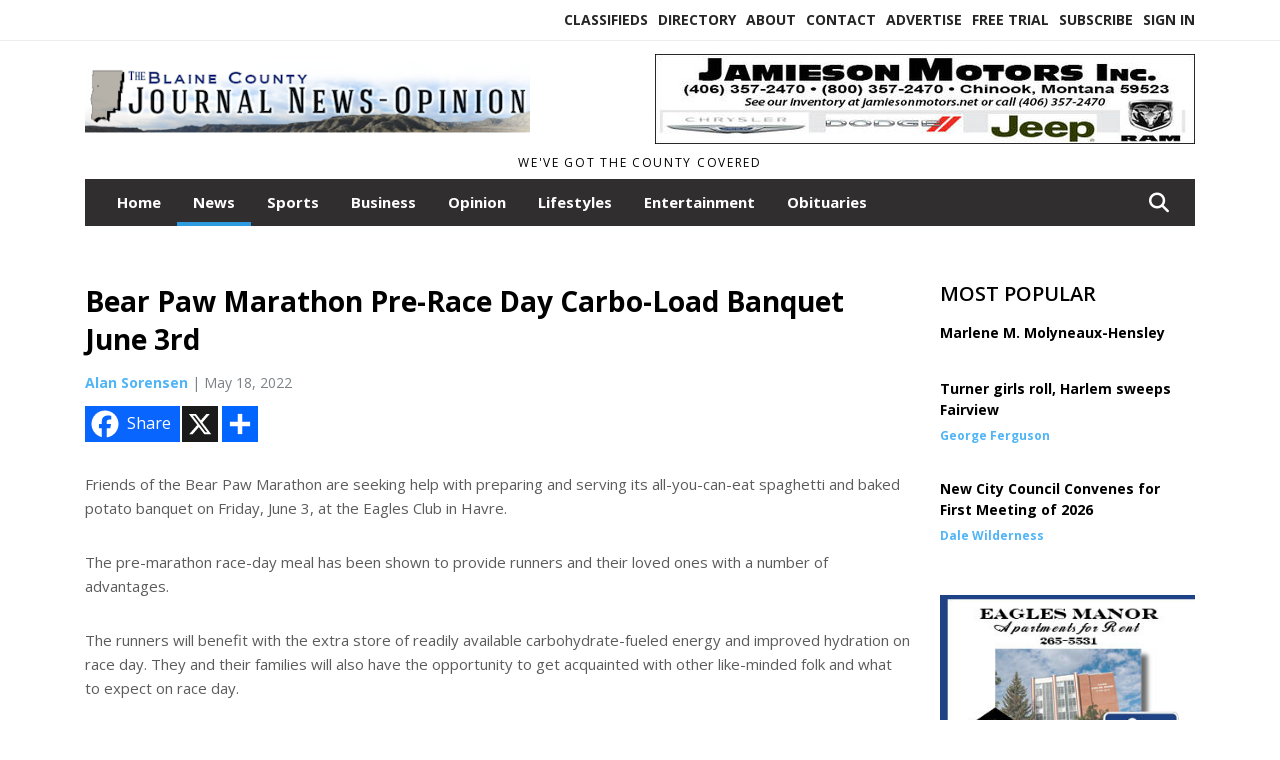

--- FILE ---
content_type: text/html; charset=UTF-8
request_url: https://www.blainecountyjournal.com/story/2022/05/18/news/bear-paw-marathon-pre-race-day-carbo-load-banquet-june-3rd/7708.html
body_size: 12280
content:
<!doctype html>
<html lang="en">

 <head>
  <META http-equiv="Content-Type" content="text/html; charset=UTF-8" />
  <META NAME="author" content="The Blaine County Journal News-Opinion" />
  <META NAME="description" CONTENT="Friends of the Bear Paw Marathon are seeking help with preparing and serving its all-you-can-eat spaghetti and baked potato banquet on Friday, June" />
  <META NAME="keywords" CONTENT="" />
  <META NAME="robots" CONTENT="index,follow" />
  <META HTTP-EQUIV="cache-control" CONTENT="private, no-store, no-cache, must-revalidate" />
  
  <META NAME="revisit-after" CONTENT="45 days" />
  
  <META PROPERTY="og:title" CONTENT="Bear Paw Marathon Pre-Race Day Carbo-Load Banquet June 3rd">
<META PROPERTY="og:description" CONTENT="Friends of the Bear Paw Marathon are seeking help with preparing and serving its all-you-can-eat spaghetti and baked potato banquet on Friday, June 3, at the Eagles Club in Havre. The pre-marathon race-day meal has been shown to provide runners and their loved ones with a number of advantages. The runners will benefit with the extra store of readil...">
<META PROPERTY="og:url" CONTENT="https://www.blainecountyjournal.com/story/2022/05/18/news/bear-paw-marathon-pre-race-day-carbo-load-banquet-june-3rd/7708.html">
<META PROPERTY="og:site_name" CONTENT="The Blaine County Journal News-Opinion">
<META PROPERTY="og:type" CONTENT="website">
<META PROPERTY="og:ttl" CONTENT="2419200">
<META PROPERTY="og:image" CONTENT="https://www.blainecountyjournal.com/home/cms_data/dfault/images/companylogo_facebook.png">
  <title>Bear Paw Marathon Pre-Race Day Carbo-Load Banquet June 3rd - The Blaine County Journal News-Opinion</title>
  
      <meta name="viewport" content="width=device-width, initial-scale=1">
      <link rel="stylesheet" type="text/css" media="screen" href="/app/website_specifics/pdf_click_menu_small.css" />
      <link rel="stylesheet" type="text/css" media="screen" href="/ASSET/1532x26345/XPATH/cms/website_specifics/css_themes/monarch/monarch.css" />
      
         <link href="https://fonts.googleapis.com/css2?family=Open+Sans:ital,wght@0,300;0,400;0,600;0,700;0,800;1,300;1,400;1,600;1,700;1,800&display=swap" rel="stylesheet" />

          <script>
            // Create a link element for the Font Awesome stylesheet with fallback
            const font_awesome_link = document.createElement('link');
            font_awesome_link.rel = 'stylesheet';
            font_awesome_link.type = 'text/css';
            font_awesome_link.href = 'https://repo.charityweather.com/files/font_awesome/font-awesome-6.5.1-pro-ll-kit/css/all-ll-min.css';
 
            // If loading fails, switch to fallback URL
            font_awesome_link.onerror = () => {
              font_awesome_link.href = 'https://repo.lionslight.com/files/font_awesome/font-awesome-6.5.1-pro-ll-kit/css/all-ll-min.css';
            };
 
            // Prepend the stylesheet to the head for faster priority loading
            document.head.prepend(font_awesome_link);
 
            // Optional: Listen for the stylesheet's load event to handle FOUC
            font_awesome_link.onload = () => {
              document.documentElement.classList.add('fa-loaded');
            };
          </script>


<!-- Desktop/canonical vs. mobile/alternate URLs -->
<link rel="canonical" href="https://www.blainecountyjournal.com/story/2022/05/18/news/bear-paw-marathon-pre-race-day-carbo-load-banquet-june-3rd/7708.html">


   <script src="/app/website_specifics/jquery-2-2-2.min.js"></script>


    <script>

     function offsiteLink(a,b){
      a.href='/ajax/selectit?storyId='+b;
      return false;
     }
     function offsiteAdLink(a,b){
      a.href='/ajax/adselectit?adid='+b;
      return false;
     }


     debug=false;


     function expiredAJAX() {
      // noop
     }


     function RemoveContent(d) {document.getElementById(d).style.display = "none";}
     function InsertContent(d) {document.getElementById(d).style.display = ""; swapdiv(d);}

     function swapdiv(a){
      if (a=='div2'){
       CLEAR.f.runOverlay('/ajax/popular/blogged');
      } else {
       CLEAR.f.runOverlay('/ajax/popular/viewed');
      }
     }

    
    </script>

  
  <script src="/app/js/postscribe/postscribe.min.js"></script>

  
  

        <!-- AD FILLER NETWORK HEADER SCRIPTS (hashtag_head.js) -->




  <!--AD PREFERENCES NEEDED BY JAVASCRIPTS-->

  <script>const PREFS_LOCAL_AD_SHUFFLER = "normal", PREFS_LOCAL_AD_SHUFFLE_TIMER = 30000, setting_ad_clicks_impressions = "enabled", PREFS_LOCAL_AD_IDLE_LOAD_TIMES = 50, console_logging = "off", privacy_version = "30962", terms_version = "37424", ccsetting = "off", ccrejectbtn = "lg", ccprivacycheckbox = "off";</script>
<script>const ads = JSON.parse('[{"ad_type": "horiz_lg","ad_code": "%3Ca%20href%3D%22https%3A%2F%2Fwww%2Ejamiesonmotors%2Enet%2F%22%20target%3D%22blank%22%3E%3Cimg%20src%3D%22%2FIMG%2Fl5DIYDQz%2DPHH%2DkD37tDGAzMPUvhSZ%2FXPATH%2Fhome%2Fcms%5Fdata%2Fdfault%2Fweb%5Fads%2Fhoriz%2F1035%2Djamieson%5Flg%5Fhor%2EjpgXEXT1730x38532is%2Ejpeg%22%20width%3D%22540%22%20height%3D%2290%22%20alt%3D%22%22%3E%3C%2Fa%3E","ad_id": "MgaemUucevXmU%2Dkhdwa0qrj6gKwFpomQ6bvu5y5xy"},{"ad_type": "square","ad_code": "%3Cspan%20class%3D%22ad%5Flocal%5Fsquare%22%3E%3Cimg%20src%3D%22%2FIMG%2FxkUmeoxcPdaZilhQq6opt7YLddwxAwpys%2FXPATH%2Fhome%2Fcms%5Fdata%2Fdfault%2Fweb%5Fads%2Fsquare%2F6265%2Deaglesmanor%2EjpgXEXT1776x37436%2Ejpeg%22%20width%3D%22300%22%20height%3D%22250%22%20alt%3D%22%22%3E%3C%2Fspan%3E","ad_id": "HbVZhPpXZqShP5fcYrVvlme1bFrAknhn1WqpnFEst"},{"ad_type": "square","ad_code": "%3Cspan%20class%3D%22ad%5Flocal%5Fsquare%22%3E%3Ca%20href%3D%22https%3A%2F%2Fwww%2Eblainecountyjournal%2Ecom%22%3E%3Cimg%20src%3D%22%2FIMG%2FeRdacVrPeTheaicVT4bvoCpVxdtBCpfdt%2FXPATH%2Fhome%2Fcms%5Fdata%2Fdfault%2Fweb%5Fads%2Fsquare%2F6197%2Dweb%5Fad%2EjpgXEXT1550x35620%2Ejpeg%22%20width%3D%22300%22%20height%3D%22457%22%20alt%3D%22%22%3E%3C%2Fa%3E%3C%2Fspan%3E","ad_id": "Qqkowe4mo5hweIurn6k%2D01tEqU6Pz6w6El5UD8D78"}]');</script>

<script src="/ASSET/1533x23178/XPATH/cms/website_specifics/monarch_ad_shuffler.js"></script>

<script>$(function() {
    var submitIcon = $('.searchbox-icon');
    var inputBox = $('.searchbox-input');
    var searchBox = $('.searchbox');
    var isOpen = false;
    submitIcon.click(function () {
        if (isOpen == false) {
            searchBox.addClass('searchbox-open');
            inputBox.focus();
            isOpen = true;
        } else {
            searchBox.removeClass('searchbox-open');
            inputBox.focusout();
            isOpen = false;
        }
    });
    submitIcon.mouseup(function () {
        return false;
    });
    searchBox.mouseup(function () {
        return false;
    });
    $(document).mouseup(function () {
        if (isOpen == true) {
            $('.searchbox-icon').css('display', 'block');
            submitIcon.click();
        }
    });


 runIf($('.menu').length,'jQuery.sticky','/app/website_specifics/sticky.js',function(){
  $(".menu").sticky({ topSpacing: 0, center:true, className:"stickynow" });
 });



});
function buttonUp() {
    var inputVal = $('.searchbox-input').val();
    inputVal = $.trim(inputVal).length;
    if (inputVal !== 0) {
        $('.searchbox-icon').css('display', 'none');
    } else {
        $('.searchbox-input').val('');
        $('.searchbox-icon').css('display', 'block');
    }
}



runIf=function(condition,name,url,callback){
 if(condition){
  runSafe(name,url,callback);
 }
}



runSafe=function(name,url,callback){
 if(typeof window[name] != 'undefined'){
  callback();
 } else {
  if(typeof runsafe != 'object'){runsafe={};}
  if(runsafe[url] && runsafe[url].constructor === Array){var loadit=false;} else {runsafe[url]=[];var loadit=true;}
  runsafe[url].push(callback);
  // START001 UI stuff not necessary
  // if (document.body){document.body.style.borderTop="10px solid red";}
  // END001 UI stuff not necessary
  if (loadit){
   var js = document.createElement('script');
   js.async = true;
   js.src = url;
   js.onload = js.onreadystatechange = (function(){return function(){
    while(runsafe[url].length){
     var f=runsafe[url].shift();
     f();
    }
    delete runsafe[url];
    var count = 0; for (var k in runsafe) if (runsafe.hasOwnProperty(k)) count++;
    if(count==0){
     // START002 UI stuff not necessary
     if (document.body){document.body.style.borderTop="none";}
     // END002 UI stuff not necessary
    }
   }})();
   var first = document.getElementsByTagName('script')[0];
   first.parentNode.insertBefore(js, first);
  }
 }
}



</script>

<style>
.preLoadImg {
    display: none;
}
#undefined-sticky-wrapper:before {
    height:50px;
    background-color: #B6BD98;
}
</style>

<!-- CSS for print_sub_alert -->
<style>

.print_sub_container {
    width:auto;
}
.print_sub_container div {
    width:auto;
}
.print_sub_container .print_sub_header {
//    background-color:#c7edfc;
//    padding: 12px 2px;
    cursor: pointer;
    font-weight: bold;
}
.print_sub_container .print_sub_content {
    display: none;
    padding : 5px;
}
</style>



  

<script type="text/javascript">
  window._taboola = window._taboola || [];
  _taboola.push({article:'auto'});
  !function (e, f, u, i) {
    if (!document.getElementById(i)){
      e.async = 1;
      e.src = u;
      e.id = i;
      f.parentNode.insertBefore(e, f);
    }
  }(document.createElement('script'),
  document.getElementsByTagName('script')[0],
  '//cdn.taboola.com/libtrc/lionslightcorp-network/loader.js',
  'tb_loader_script');
  if(window.performance && typeof window.performance.mark == 'function')
    {window.performance.mark('tbl_ic');}
</script>




 </head>
 <body>


<img class="preLoadImg" src="/home/cms_data/dfault/images/home-menu-icon.png" width="1" height="1" alt="" />
<img class="preLoadImg" src="/home/cms_data/dfault/images/home-menu-active-icon.png" width="1" height="1" alt="" />



<!-- BEGIN TEXT THAT APPEARED BEFORE THE MAIN DIV. -->

<!-- END TEXT THAT APPEARED BEFORE THE MAIN DIV. -->


  <section class="top-bar">
    <div class="container">
      <div class="row">
	<div class="col-sm-2">
	  <ul class="social">
      
	  </ul>
	</div>
	<div class="col-sm-10 text-right">
	  <div id="main_menu">
	    <ul class="links">
            <li class="nav-item jvlmn"><a  href="https://www.blainecountyjournal.com/classifieds" >Classifieds</a></li><li class="nav-item jvlmn"><a  href="https://www.blainecountyjournal.com/directory" >Directory</a></li><li class="nav-item jvlmn"><a  href="https://www.blainecountyjournal.com/about" >About</a></li><li class="nav-item jvlmn"><a  href="https://www.blainecountyjournal.com/contact" >Contact</a></li><li class="nav-item jvlmn"><a  href="https://www.blainecountyjournal.com/advertise" >Advertise</a></li><li class="nav-item jvlmn"><a  href="https://www.blainecountyjournal.com/trial" >Free Trial</a></li><li class="nav-item jvlmn"><a  href="https://www.blainecountyjournal.com/subscribe" >Subscribe</a></li><li class="nav-item jvlmn"><a  href="https://www.blainecountyjournal.com/login?r=%2Fstory%2F2022%2F05%2F18%2Fnews%2Fbear%2Dpaw%2Dmarathon%2Dpre%2Drace%2Dday%2Dcarbo%2Dload%2Dbanquet%2Djune%2D3rd%2F7708%2Ehtml" >Sign In</a></li>
	    </ul>
	  </div>
	</div>
      </div>
    </div>
  </section>
   

   <!--/// Header ///-->
	<header class="header home-4">
		<div class="container">
			<div class="row">
				<div class="col-sm-5">
					<figure class="logo"><a href="https://www.blainecountyjournal.com/" aria-label="Home"><img src="/home/cms_data/dfault/images/masthead_522x100.png" alt="" class="logo"></a>
					</figure>
				</div>
				<div class="col-sm-7 text-right xs-none">
      <div class="header_story_ad" aria-hidden="true"><div class="ad_local_lghoriz" data-mobile-ad1="" data-mobile-ad2="" data-desktop-ad1="%3C%21%2D%2Dad%5Finit%5Fctr%3A2KEIQ%252DYGIZBQ%252DoOLUGEmURNYKoaXTWUGgdmQT%2D%2D%3E%3Ca%20href%3D%22https%3A%2F%2Fwww%2Ejamiesonmotors%2Enet%2F%22%20target%3D%22blank%22%3E%3Cimg%20src%3D%22%2FIMG%2Fl5DIYDQz%2DPHH%2DkD37tDGAzMPUvhSZ%2FXPATH%2Fhome%2Fcms%5Fdata%2Fdfault%2Fweb%5Fads%2Fhoriz%2F1035%2Djamieson%5Flg%5Fhor%2EjpgXEXT1730x38532is%2Ejpeg%22%20width%3D%22540%22%20height%3D%2290%22%20alt%3D%22%22%3E%3C%2Fa%3E" data-desktop-ad2=""></div></div>
 				</div>
			</div>
			<div class="row">
				<div class="col-sm-12">
					<div class="date">
    <div class="grid_1 rightone">
     <p class="pub_date">
      We've Got The County Covered
     </p>
    </div>
					</div>
				</div>
			</div>
		</div>
	</header>
<!-- Dynamic script (11-21-2025) -->
<style>
#JvlNavbarContent {
    width: 100%  /* Prevents wrapping */
}
#JvlNavbarContent .nav {
    flex-wrap: nowrap;  /* Prevents wrapping */
}
#JvlNavbarContent .nav a {
    white-space: nowrap;  /* Prevents text wrapping */
}
#JvlNavbarContent .nav > li {  /* Hide all menu items initially */
    opacity: 0;
    /* transition: opacity 0.2s ease; /* Animation when JS adds .show */
}
#JvlNavbarContent .nav > li.show { /* Reveal all menu items */
    opacity: 1;
}

/* ADDED 12-4-2025: Apply opacity: 1 when screen width is 990px or less */
@media screen and (max-width: 990px) {
    #JvlNavbarContent .nav > li {
        opacity: 1;
    }
}

</style>
<script>const dynamicMenu = true;</script>
   <section class="header home-4" style="top:0;position:sticky;padding-top:0;z-index:2022;">
		<div class="container">
			<div class="row">
				<div class="col-sm-12">
					<nav class="navbar navbar-expand-lg navbar-default">
        <div class="navbar-header">
    <button class="navbar-toggler" type="button" data-bs-toggle="collapse" data-bs-target="#JvlNavbarContent" aria-controls="navbarSupportedContent" aria-expanded="false" aria-label="Toggle navigation">
      <i class="fa fa-bars" style="color:#fff;"></i>
    </button>
        </div>

        <!-- Collect the nav links, forms, and other content for toggling -->
        <div class="collapse navbar-collapse" id="JvlNavbarContent">
          <ul class="nav navbar-nav  me-auto mb-2 mb-lg-0"><li class="nav-item jvlmnreg"><a class="nav-link" href="https://www.blainecountyjournal.com/">Home</a></li><li class="nav-item jvlmnreg active"><a class="nav-link" href="https://www.blainecountyjournal.com/section/news">News</a></li><li class="nav-item jvlmnreg"><a class="nav-link" href="https://www.blainecountyjournal.com/section/sports">Sports</a></li><li class="nav-item jvlmnreg"><a class="nav-link" href="https://www.blainecountyjournal.com/section/business">Business</a></li><li class="nav-item jvlmnreg"><a class="nav-link" href="https://www.blainecountyjournal.com/section/opinion">Opinion</a></li><li class="nav-item jvlmnreg"><a class="nav-link" href="https://www.blainecountyjournal.com/section/lifestyles">Lifestyles</a></li><li class="nav-item jvlmnreg"><a class="nav-link" href="https://www.blainecountyjournal.com/section/entertainment">Entertainment</a></li><li class="nav-item jvlmnreg"><a class="nav-link" href="https://www.blainecountyjournal.com/section/obituaries">Obituaries</a></li><li class="nav-item jvlmn"><a  href="https://www.blainecountyjournal.com/classifieds" >Classifieds</a></li><li class="nav-item jvlmn"><a  href="https://www.blainecountyjournal.com/directory" >Directory</a></li><li class="nav-item jvlmn"><a  href="https://www.blainecountyjournal.com/about" >About</a></li><li class="nav-item jvlmn"><a  href="https://www.blainecountyjournal.com/contact" >Contact</a></li><li class="nav-item jvlmn"><a  href="https://www.blainecountyjournal.com/advertise" >Advertise</a></li><li class="nav-item jvlmn"><a  href="https://www.blainecountyjournal.com/trial" >Free Trial</a></li><li class="nav-item jvlmn"><a  href="https://www.blainecountyjournal.com/subscribe" >Subscribe</a></li><li class="nav-item jvlmn"><a  href="https://www.blainecountyjournal.com/login?r=%2Fstory%2F2022%2F05%2F18%2Fnews%2Fbear%2Dpaw%2Dmarathon%2Dpre%2Drace%2Dday%2Dcarbo%2Dload%2Dbanquet%2Djune%2D3rd%2F7708%2Ehtml" >Sign In</a></li>
								</ul><ul class="nav navbar-nav ml-auto"><div class="navbar-nav ml-auto">
				            <a href="javascript:;" class="search-toggler"> 
								<i class="fa fa-search"></i>
							</a>
							<div id="search-form">
							    <form method="GET" class="searchbox" autocomplete="on" action="/findit" NAME="findit">
                                                                <input class="search" type="text" name="mysearch" placeholder="Search" required="" value="" title="search">
								<input class="submit-search" type="submit" value="Submit">
                                                            </form>
							</div>
				        </div></ul></div>
					</nav>
				</div>
			</div>
		</div>
	</section>
<script>
/**
 * Dynamic Navigation Menu with Responsive Overflow
 * Automatically collapses menu items into a "More..." dropdown on narrow screens
 */

(function() {
    'use strict';

    // Configuration
    const CONFIG = {
        RESERVED_SPACE: 200,
        BREAKPOINT: 990,
        DEBOUNCE_DELAY: 0,
        SELECTOR: {
            MAIN_MENU: 'ul.nav.navbar-nav.me-auto',
            DROPDOWN_TOGGLE: '[data-bs-toggle="dropdown"]'
        },
        CLASS: {
            NAV_ITEM: 'nav-item',
            NAV_LINK: 'nav-link',
            DROPDOWN: 'dropdown',
            DROPDOWN_ITEM: 'dropdown-item',
            DROPDOWN_MENU: 'dropdown-menu',
            DROPEND: 'dropend',
            HIDDEN: 'd-none',
            PROTECTED: 'jvlmn',
            REGULAR: 'jvlmnreg',
            MORE_DROPDOWN: 'more-dropdown',
            MORE_MENU: 'more-menu'
        }
    };

    // State management
    let resizeTimer = null;
    let mainMenu = null;
    let moreDropdown = null;
    let moreMenu = null;
    let hasInitialized = false; // track if init() has run

    /**
     * Initialize the dynamic menu system
     */
    function init() {
        try {
            if (hasInitialized) return; // safety check
            hasInitialized = true;
            // Check if dynamic menu is enabled
            if (!shouldInitialize()) {
                return;
            }

            mainMenu = document.querySelector(CONFIG.SELECTOR.MAIN_MENU);
            
            if (!mainMenu) {
                console.error('[DynamicMenu] Main menu not found. Selector:', CONFIG.SELECTOR.MAIN_MENU);
                return;
            }

            mergeExistingMoreDropdowns();
            setupEventListeners();
            adjustMenu();
            showNavbar();
        } catch (error) {
            console.error('[DynamicMenu] Initialization error:', error);
        }
    }

    /**
    * Show navbar sections on page load
    */
    function showNavbar() {
        const items = document.querySelectorAll('#JvlNavbarContent .navbar-nav > li');
        items.forEach((item, index) => {
                item.classList.add('show');
        });
    }

    /**
     * Find and merge any pre-existing "More..." dropdowns
     */
    function mergeExistingMoreDropdowns() {
        const existingDropdowns = Array.from(mainMenu.querySelectorAll('li'))
            .filter(li => li && li.textContent.trim().toLowerCase().startsWith('more...'));

        // Create our consolidated More... dropdown
        createMoreDropdown();

        // Merge items from existing dropdowns
        existingDropdowns.forEach(dropdown => {
            if (dropdown === moreDropdown) return;

            const items = dropdown.querySelectorAll(`.${CONFIG.CLASS.DROPDOWN_MENU} > li`);
            items.forEach(item => moreMenu.appendChild(item));
            dropdown.remove();
        });
    }

    /**
     * Create the More... dropdown element
     */
    function createMoreDropdown() {
        moreDropdown = document.createElement('li');
        moreDropdown.className = `${CONFIG.CLASS.NAV_ITEM} ${CONFIG.CLASS.DROPDOWN} ${CONFIG.CLASS.HIDDEN} ${CONFIG.CLASS.MORE_DROPDOWN}`;
        moreDropdown.innerHTML = `
            <a class="${CONFIG.CLASS.NAV_LINK} dropdown-toggle" href="#" data-bs-toggle="dropdown" data-bs-auto-close="outside" aria-expanded="false">
                More...
            </a>
            <ul class="${CONFIG.CLASS.DROPDOWN_MENU} ${CONFIG.CLASS.MORE_MENU}"></ul>
        `;

        moreMenu = moreDropdown.querySelector(`.${CONFIG.CLASS.MORE_MENU}`);
        mainMenu.appendChild(moreDropdown);
    }

    /**
     * Setup nested dropdown handlers for items inside More...
     */
    function setupNestedDropdowns() {
        if (!moreMenu) return;

        const nestedDropdowns = moreMenu.querySelectorAll(`.${CONFIG.CLASS.DROPDOWN}, .${CONFIG.CLASS.NAV_ITEM}.${CONFIG.CLASS.DROPDOWN}`);

        nestedDropdowns.forEach(dropdown => {
            const toggle = dropdown.querySelector(CONFIG.SELECTOR.DROPDOWN_TOGGLE);
            if (!toggle) return;

            // Style adjustments for nested dropdowns
            if (toggle.classList.contains(CONFIG.CLASS.NAV_LINK)) {
                toggle.classList.add(CONFIG.CLASS.DROPDOWN_ITEM);
            }

            const nestedMenu = dropdown.querySelector(`.${CONFIG.CLASS.DROPDOWN_MENU}`);
            if (nestedMenu) {
                dropdown.classList.add(CONFIG.CLASS.DROPEND);

                // Style nested menu
                if (!nestedMenu.hasAttribute('data-styled')) {
                    nestedMenu.style.padding = '0';
                    nestedMenu.style.position = 'static';
                    nestedMenu.setAttribute('data-styled', 'true');
                }

                // Add classes and indentation to nested items
                styleNestedItems(nestedMenu);

                // Initialize Bootstrap dropdown
                initializeBootstrapDropdown(toggle);
            }
        });
    }

    /**
     * Style nested menu items with proper classes and indentation
     */
    function styleNestedItems(nestedMenu) {
        const items = nestedMenu.querySelectorAll('li');
        items.forEach(item => {
            item.classList.add(CONFIG.CLASS.NAV_ITEM, CONFIG.CLASS.REGULAR);
        });

        const links = nestedMenu.querySelectorAll(`.${CONFIG.CLASS.DROPDOWN_ITEM}, li > a`);
        links.forEach(link => {
            if (!link.hasAttribute('data-indented')) {
                link.style.setProperty('padding-left', '2rem', 'important');
                link.setAttribute('data-indented', 'true');
                link.classList.add(CONFIG.CLASS.NAV_LINK);
            }
        });
    }

    /**
     * Initialize Bootstrap dropdown instance
     */
    function initializeBootstrapDropdown(toggle) {
        if (!window.bootstrap?.Dropdown) return;

        try {
            const existingInstance = bootstrap.Dropdown.getInstance(toggle);
            if (existingInstance) {
                existingInstance.dispose();
            }

            new bootstrap.Dropdown(toggle, { autoClose: true });
        } catch (error) {
            console.error('[DynamicMenu] Error initializing Bootstrap dropdown:', error);
        }
    }

    /**
     * Restore item to its original state when moving out of More...
     */
    function restoreItemState(item) {
        if (!item.classList) return;

        item.classList.remove(CONFIG.CLASS.DROPEND);
        item.classList.add(CONFIG.CLASS.NAV_ITEM);

        // Restore dropdown toggle classes
        const toggle = item.querySelector(CONFIG.SELECTOR.DROPDOWN_TOGGLE);
        if (toggle?.classList.contains(CONFIG.CLASS.DROPDOWN_ITEM)) {
            toggle.classList.remove(CONFIG.CLASS.DROPDOWN_ITEM);
        }

        // Remove nested dropdown styling
        const nestedMenu = item.querySelector(`.${CONFIG.CLASS.DROPDOWN_MENU}`);
        if (nestedMenu?.hasAttribute('data-styled')) {
            nestedMenu.removeAttribute('style');
            nestedMenu.removeAttribute('data-styled');

            const nestedItems = nestedMenu.querySelectorAll('[data-indented="true"]');
            nestedItems.forEach(link => {
                link.style.paddingLeft = '';
                link.removeAttribute('data-indented');
            });
        }
    }

    /**
     * Move all items from More... back to main menu
     */
    function moveItemsBackToMainMenu() {
        while (moreMenu.firstChild) {
            const child = moreMenu.firstChild;
            restoreItemState(child);
            mainMenu.insertBefore(child, moreDropdown);
        }
    }

    /**
     * Prepare item for insertion into More... dropdown
     */
    function prepareItemForMore(item) {
        item.classList.add(CONFIG.CLASS.NAV_ITEM, CONFIG.CLASS.REGULAR);

        const link = item.querySelector('a');
        if (link && !link.classList.contains(CONFIG.CLASS.NAV_LINK)) {
            link.classList.add(CONFIG.CLASS.NAV_LINK);
        }
    }

    /**
     * Main adjustment logic - handles menu overflow
     */
    function adjustMenu() {
        if (!mainMenu || !moreDropdown || !moreMenu) return;

        // Reset: move everything back
        moveItemsBackToMainMenu();
        moreDropdown.classList.add(CONFIG.CLASS.HIDDEN);

        // Only apply overflow logic on desktop
        if (window.innerWidth <= CONFIG.BREAKPOINT) return;

        const containerWidth = mainMenu.parentElement.offsetWidth;
        const items = Array.from(mainMenu.children).filter(li => li !== moreDropdown);
        
        let usedWidth = 0;
        let overflowIndex = -1; // BEFORE 11-19-2025: -1

        // Find overflow point
        for (let i = 0; i < items.length; i++) {
            usedWidth += items[i].offsetWidth;

            if (usedWidth > containerWidth - CONFIG.RESERVED_SPACE) {
                overflowIndex = i;   // BEFORE 11-19-2025: i - 1
                break;
            }
        }

        // Move overflowing items to More...
        if (overflowIndex >= 0) {
            for (let i = items.length - 1; i >= overflowIndex; i--) {
                const item = items[i];

                // Skip protected items
                if (item.classList.contains(CONFIG.CLASS.PROTECTED)) continue;

                prepareItemForMore(item);
                moreMenu.insertBefore(item, moreMenu.firstChild);
            }

            if (moreMenu.children.length > 0) {
                moreDropdown.classList.remove(CONFIG.CLASS.HIDDEN);
                setupNestedDropdowns();
            }
        }
    }

    /**
     * Debounced resize handler
     */
    function handleResize() {
        clearTimeout(resizeTimer);
        resizeTimer = setTimeout(adjustMenu, CONFIG.DEBOUNCE_DELAY);
    }

    /**
     * Setup event listeners
     */
    function setupEventListeners() {
        window.addEventListener('resize', handleResize);
    }

    /**
     * Cleanup function for proper teardown
     */
    function destroy() {
        window.removeEventListener('resize', handleResize);
        clearTimeout(resizeTimer);
    }

    /**
     * Check if dynamic menu is enabled via global variable
     */
    function shouldInitialize() {
        return typeof dynamicMenu !== 'undefined' && dynamicMenu === true;
    }

    /**
    // Initialize when DOM is ready
    if (document.readyState === 'loading') {
        document.addEventListener('DOMContentLoaded', init);
    } else {
        init();
    }
    */

    /* ADDED 12-4-2025 */
    if (window.innerWidth > CONFIG.BREAKPOINT){
        init();
    } else {
        showNavbar();
    }

    // Listen for resize
    window.addEventListener('resize', () => {
        if (!hasInitialized && window.innerWidth > CONFIG.BREAKPOINT) {
            init(); // run once when crossing above breakpoint
        }
    });

})();
</script>

   <section class="head-info">
		<div class="container">
			<div class="row">
				<div class="col-8">
					<span id="weatherinfo1"><div class="weather-info">
						<script tag="a" src="https://repo.charityweather.com/cw.js" onerror="this.onerror=null;this.src='https://www.charityweather.com/cw.js';" widgetid="2cfa2loftemr" locationname="Chinook, MT" iconstyle="colorfill" trigger="click" widget-align="left" data-style="opacity:0;" showname="true"></script>
					</div></span>

				</div>
				<div class="col-4 text-right">
					
					<!--<a href="javascript:;" class="primary-btn">e-Edition</a>-->
				</div>
			</div>
		</div>
	</section><section class="main-dt">
		<div class="container">
			<div class="row">
				<div class="col-lg-9 col-md-8 lft"><!--/// Begin Article from headline... ///--><!-- open the "right_border" div --><div class="right_border"><h1>Bear Paw Marathon Pre-Race Day Carbo-Load Banquet June 3rd</h1><div class="byline_date_comments"><span class='author'><span class='font-weight-bold'><a href='https://www.blainecountyjournal.com/author/alan_sorensen' aria-label="Author link" class="author-blue">Alan Sorensen</a></span></span><span class="volume_issue"> | May 18, 2022</span></div> <!--END class="byline_date_comments"-->
	<div class="a2a_kit a2a_kit_size_32 a2a_default_style" style="margin-bottom: 30px;">
		    <a class="a2a_button_facebook a2alink_border a2a_fb">Share</a>
    <a class="a2a_button_x a2alink_border"></a>
    <a class="a2a_dd a2alink_border" href="https://www.addtoany.com/share" data-annotation="none" aria-label="Addtoany button"></a>

	</div>
<script src="//static.addtoany.com/menu/page.js" async></script><div class="title_separator"></div><div class="c-box"><P>Friends of the Bear Paw Marathon are seeking help with preparing and serving its all-you-can-eat spaghetti and baked potato banquet on Friday, June 3, at the Eagles Club in Havre.</P><P>The pre-marathon race-day meal has been shown to provide runners and their loved ones with a number of advantages.</P><P>The runners will benefit with the extra store of readily available carbohydrate-fueled energy and improved hydration on race day. They and their families will also have the opportunity to get acquainted with other like-minded folk and what to expect on race day.</P><P>Local participants can reconnect with other runners whose training hours may conflict with their own. A renewed interest in the advantages of having training partners that can lead to improved times and distances can evolve. Perhaps local diners will also come to consider forming or joining a local running club involved in creating and sponsoring area road races that can help keep them sharp throughout the year.</P><P>The benefits are numerous.</P><P>This year’s banquet is being dedicated to the memory of long-time road racer and race director Ignatius George “Iggy” Stiffarm of Fort Belknap. Stiffarm created the longest lasting road race in northcentral Montana, the Mosquito Run/Nee Wah’s Run, which has been held for each of the last 40 years as a Saturday morning mainstay of the annual Milk River Indian Days and Fort Belknap Powwow.</P><P>Stiffarm competed in road races throughout the Pacific Northwest, often taking age-group title at runs in Oregon, Washington, Idaho and particularly Montana, prior to being sidelined by ALS. He was a friend to all during the running boom of the 1980s and ‘90s that resulted in numerous races in and around Havre, many sponsored by Dorothy Jarvis and others by the Northern Montana College Outdoor Activities program.</P><P>The evening will include presentations by three of America’s premier distance runners from the 1980s and ‘90s who got their start in Hill and Chouteau counties. </P><P>People interested in volunteering are encouraged to attend an organizational meeting at 6 p.m. on Sunday, May 22, at the Eagles Club. Those who are unable to attend the meeting but would like to help are asked to leave their name and contact information at the Eagles.</P></div><!-- close the "right_border" div -->
<div style="clear:both"></div></div>
    <script> 
      try { _402_Show(); } catch(e) {} 
    </script><div class="clear">&nbsp;</div><!--/// CLEAR ///--><!--END CONTENT AREA-->

				</div>
     <!--BEGIN SIDEBAR CONTENT AREA-->
				<div class="col-lg-3 col-md-4 rht"><!--BEGIN SIDEBAR CONTENT AREA--><div class="news-breaking-info most_popular"><div class="style-head"><h2>Most Popular</h2></div><ul><li><h3><a href='https://www.blainecountyjournal.com/story/2026/01/21/obituaries/marlene-m-molyneaux-hensley/10841.html' aria-label=''>Marlene M. Molyneaux-Hensley</a></h3><h4><span><strong></strong> </span> </h4></li>
<li><h3><a href='https://www.blainecountyjournal.com/story/2026/01/21/sports/turner-girls-roll-harlem-sweeps-fairview/10847.html' aria-label=''>Turner girls roll, Harlem sweeps Fairview</a></h3><h4><span><strong>George Ferguson</strong> </span> </h4></li>
<li><h3><a href='https://www.blainecountyjournal.com/story/2026/01/21/news/new-city-council-convenes-for-first-meeting-of-2026/10834.html' aria-label=''>New City Council Convenes for First Meeting of 2026</a></h3><h4><span><strong>Dale Wilderness</strong> </span> </h4></li>
</ul></div><div class="side_separator ss_invisible"></div><div class="squaread_insertpoint" id="sq1"><div style="text-align:center;" aria-hidden="true" class="ad_type_square"><!--ad_init_ctr:Vvpt1j9rt%2Dm1jNzw5rpL52y9vR%5F44%5F5rFC%2DNIBIAB--><span class="ad_local_square"><img src="/IMG/xkUmeoxcPdaZilhQq6opt7YLddwxAwpys/XPATH/home/cms_data/dfault/web_ads/square/6265-eaglesmanor.jpgXEXT1776x37436.jpeg" width="300" height="250" alt=""></span></div><div class="side_separator"></div></div><div class="ll_cw_network_ad"></div><div class="side_separator"></div><!--END SIDEBAR CONTENT AREA-->
     <!--END SIDEBAR CONTENT AREA-->					
				</div>					
			</div>					
			<div class="row">
				<div class="col-sm-12">

<!-- LL Network Ad --><!-- Ad Filler T Replacement, Stories -->
<div class="white_space"></div>
<div class="taboola_wrapper">
<div class="af_widget_bottom_stories" id="ccbody" aria-hidden="true">
<div id="taboola-below-article-thumbnails"></div>

<!-- BEGIN LL script for moving Taboola up on mobile stories -->
<script type="text/javascript">
try {
  var taboola_widget_div = document.getElementsByClassName("af_widget_bottom_stories")[0];
var mobile_container = document.getElementsByClassName("lft")[0];
var desktop_container = document.getElementsByClassName("taboola_wrapper")[0];
function move_taboola_widget() {
  try {
    if (taboola_widget_div && mobile_container && desktop_container) {
      if (window.matchMedia("(max-width: 767px)").matches) {
        // Check if the mobile container does not contain the div and the div is not already a child of the container
        if (!mobile_container.contains(taboola_widget_div) && taboola_widget_div.parentNode !== mobile_container){
          mobile_container.appendChild(taboola_widget_div); // Move to mobile container
          // console.log("Moved to mobile container.");
        } else {
          // console.log("Taboola already exists on mobile or div is already in the target container.");
        }
      } else {
        // Check if the desktop container does not contain the div and the div is not already a child of the container
        if (!desktop_container.contains(taboola_widget_div) && taboola_widget_div.parentNode !== desktop_container) {
          desktop_container.appendChild(taboola_widget_div);
          // console.log("Moved to desktop container.");
        } else {
          // console.log("Taboola already exists on desktop or div is already in the target container.");
        }
      }
    }
  } catch (error) {
    console.error("An error occurred while moving the div:", error);
  }
}
// Debounce function to limit the rate of function execution
function debounce(func, wait) {
  let timeout;
  return function() {
    clearTimeout(timeout);
    timeout = setTimeout(() => func.apply(this, arguments), wait);
  };
}
// Initial check
move_taboola_widget();
// Re-check on viewport change
window.matchMedia("(max-width: 767px)").addEventListener("change", debounce(move_taboola_widget, 500));
} catch (error) {
  console.error("An error occurred:", error);
}
</script>
<!-- END LL script -->

<script type="text/javascript">
  window._taboola = window._taboola || [];
  _taboola.push({
    mode: 'alternating-thumbnails-a',
    container: 'taboola-below-article-thumbnails',
    placement: 'Below Article Thumbnails',
    target_type: 'mix'
  });
</script>
</div>
</div>
<div class="white_space"></div>

<div class="clear">&nbsp;</div><!--/// CLEAR ///--><div class='reader_comments'>

<!--//////////////////// START READER COMMENTS ////////////////////-->
<a id='readercomments'></a><div><div class="clear">&nbsp;</div><!--/// CLEAR ///--></div></div>
<script src='/apps/clear/clear.js'></script>
<!--Story_full--></div>
			</div>	
		</div>
	</section>
   <footer class="footer">
		<div class="container">
			<div class="row">
				<div class="col-sm-12">
					<hr class="top">
				</div>
			</div>
			<div class="row">
				<div class="col-sm-7 bdr-rft">
					<div class="row">
						<div class="col-sm-4">
							<h3>Sections</h3>
							<ul><li><a href='https://www.blainecountyjournal.com/section/news' aria-label="Section link" class="author-blue">News</a></li><li><a href='https://www.blainecountyjournal.com/section/sports' aria-label="Section link" class="author-blue">Sports</a></li><li><a href='https://www.blainecountyjournal.com/section/business' aria-label="Section link" class="author-blue">Business</a></li><li><a href='https://www.blainecountyjournal.com/section/opinion' aria-label="Section link" class="author-blue">Opinion</a></li><li><a href='https://www.blainecountyjournal.com/section/lifestyles' aria-label="Section link" class="author-blue">Lifestyles</a></li><li><a href='https://www.blainecountyjournal.com/section/entertainment' aria-label="Section link" class="author-blue">Entertainment</a></li><li><a href='https://www.blainecountyjournal.com/section/obituaries' aria-label="Section link" class="author-blue">Obituaries</a></li>
							</ul>
						</div>
						<div class="col-sm-4">
						        <h3>Newspaper</h3>
						        <ul>
						          <li><a href="https://www.blainecountyjournal.com/contact" >Contact</a></li><li><a href="https://www.blainecountyjournal.com/subscribe" >Subscribe</a></li><li><a href="https://www.blainecountyjournal.com/about" >About</a></li>
						       </ul>
						</div>
						<div class="col-sm-4">
							<h3>Website</h3>
						        <ul>
						          <li><a href="https://www.blainecountyjournal.com/terms" >Terms of Use</a></li><li><a href="https://www.blainecountyjournal.com/privacy" >Privacy Policy</a></li><li><a href="https://www.blainecountyjournal.com/sitemap_index.xml"  target="_blank">Sitemap</a></li><li><span></span></li><li><span>*By using this website, you agree to our <a href="https://www.blainecountyjournal.com/privacy">Privacy Policy</a> and <a href="https://www.blainecountyjournal.com/terms">Terms</a>.</span></li>
						        </ul>
						</div>
					</div>
				</div>
				<div class="col-sm-5 ext-space">
					<div class="row">
						<div class="col-sm-8">
							<h3>Connect With Us</h3>
							<ul>
							  <li><span>P.O. Box 279</span></li><li><span>Chinook, MT 59523</span></li><li><span>Ph: (406) 357-3573</span></li><li><span><li><span>&copy; 2026 K Hanson 5, Inc.</span></li></span></li>			</ul>
						</div>
						<div class="col-sm-4">
							<h3 class="mbpx-3">Follow Us</h3>
							<ul class="social"></ul>

							<h3 class="mbpx-3">RSS</h3>
							<ul class="social"><li class="nav-item jvlmn"><a  href="https://www.blainecountyjournal.com/rss"  target="n/a"><i class='fa fa-rss' aria-hidden='true'></i></a></li></ul>
						</div>
					</div>
				</div>
			</div>
			<div class="row">
				<div class="col-sm-12">
					<hr>
				</div>
			</div>
			<div class="row">
				<div class="col-sm-12">
					<p class="copy">Powered by <strong><a href="http://www.lionslight.com" target="_blank">ROAR Online Publication Software</a></strong> from Lions Light Corporation<br />
     © Copyright 2026</p>
				</div>
			</div>
		</div>

</footer>
<div id="ccflush">
<script type="text/javascript">
  window._taboola = window._taboola || [];
  _taboola.push({flush: true});
</script>

</div>

<script>


$(".more_stories_toggle").click(function () {
    this.style.margin = "0";
    $more_stories_toggle = $(this);
    $more_stories_list = $more_stories_toggle.next(); 							  //getting the next element

//    $more_stories_list.slideToggle("slow", function () {						  //open up the content needed - toggle the slide- if visible, slide up, if not slidedown.

        $more_stories_toggle.text(function () {								  //execute this after slideToggle is done; change text of header based on visibility of content div

            return $more_stories_list.is(":visible") ? "+ More Stories" : "- More Stories";               //change text based on condition
        });
//    });
});



$( ".print_sub_container" ).click(function() {
  $( ".print_sub_content" ).slideToggle( 500, function() {
    // Animation complete.
  });
});

</script>
<script src="/ASSET/1614x19466/XPATH/cms/website_specifics/monarch.js"></script>
<script src="/ASSET/1014x23099/XPATH/cms/website_specifics/monarch_bootstrap.js"></script>

 <small style="padding-top:10px;display:block;">Rendered 01/24/2026 10:45</small><!-- (DESKTOP|PAYWALLTRUE|FULL) (desktop|paywalltrue|full) Cached by Usernum:001228 -->
 </body>

</html>